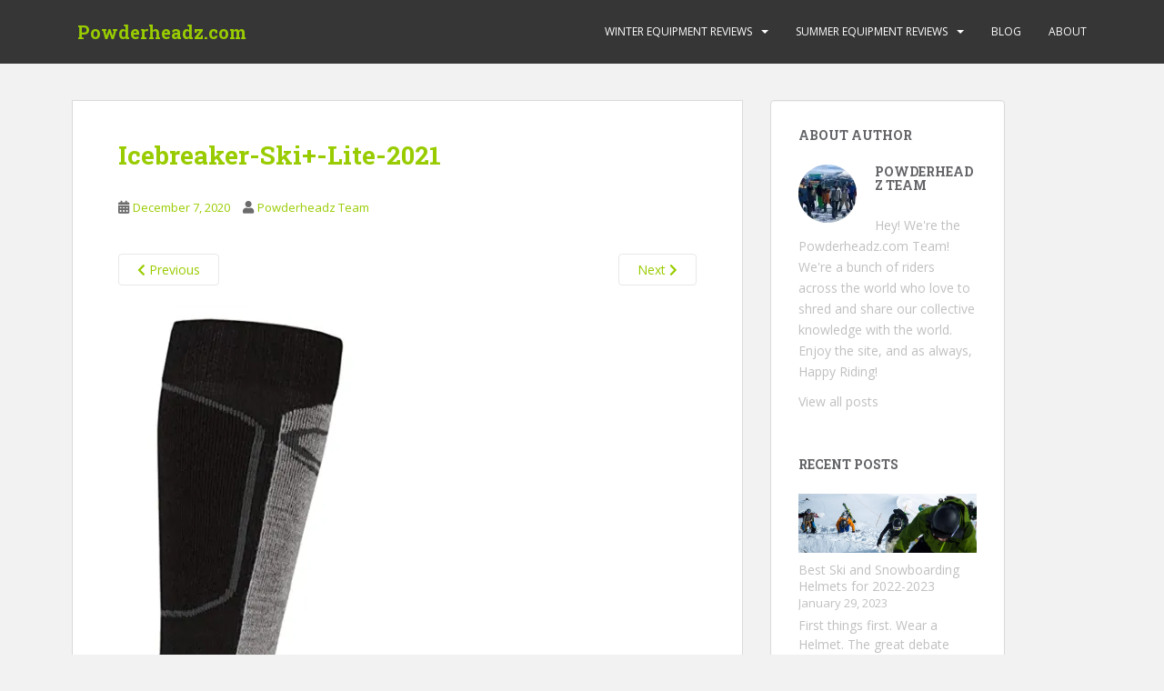

--- FILE ---
content_type: text/html; charset=UTF-8
request_url: https://www.powderheadz.com/best-ski-socks/icebreaker-ski-lite-2021/
body_size: 16008
content:
<!doctype html> <!--[if !IE]><html class="no-js non-ie" lang=en-US> <![endif]--> <!--[if IE 7 ]><html class="no-js ie7" lang=en-US> <![endif]--> <!--[if IE 8 ]><html class="no-js ie8" lang=en-US> <![endif]--> <!--[if IE 9 ]><html class="no-js ie9" lang=en-US> <![endif]--> <!--[if gt IE 9]><!--><html class=no-js lang=en-US> <!--<![endif]--><head><style>img.lazy{min-height:1px}</style><link href=https://www.powderheadz.com/wp-content/plugins/w3-total-cache/pub/js/lazyload.min.js?x25587 as=script><meta charset="UTF-8"><meta name="viewport" content="width=device-width, initial-scale=1"><meta name="theme-color" content=""><link rel=profile href=http://gmpg.org/xfn/11><meta name='robots' content='index, follow, max-image-preview:large, max-snippet:-1, max-video-preview:-1'><title>Icebreaker-Ski+-Lite-2021 - Powderheadz.com</title><link rel=canonical href=https://www.powderheadz.com/best-ski-socks/icebreaker-ski-lite-2021/ ><meta name="twitter:card" content="summary_large_image"><meta name="twitter:title" content="Icebreaker-Ski+-Lite-2021 - Powderheadz.com"><meta name="twitter:image" content="https://i0.wp.com/www.powderheadz.com/wp-content/uploads/2020/12/Icebreaker-Ski-Lite-2021.jpg?fit=400%2C725&ssl=1"><meta name="twitter:site" content="@powderheadz"> <script type=application/ld+json class=yoast-schema-graph>{"@context":"https://schema.org","@graph":[{"@type":"WebPage","@id":"https://www.powderheadz.com/best-ski-socks/icebreaker-ski-lite-2021/","url":"https://www.powderheadz.com/best-ski-socks/icebreaker-ski-lite-2021/","name":"Icebreaker-Ski+-Lite-2021 - Powderheadz.com","isPartOf":{"@id":"https://www.powderheadz.com/#website"},"primaryImageOfPage":{"@id":"https://www.powderheadz.com/best-ski-socks/icebreaker-ski-lite-2021/#primaryimage"},"image":{"@id":"https://www.powderheadz.com/best-ski-socks/icebreaker-ski-lite-2021/#primaryimage"},"thumbnailUrl":"https://i0.wp.com/www.powderheadz.com/wp-content/uploads/2020/12/Icebreaker-Ski-Lite-2021.jpg?fit=400%2C725&ssl=1","datePublished":"2020-12-07T22:31:26+00:00","dateModified":"2020-12-07T22:31:49+00:00","breadcrumb":{"@id":"https://www.powderheadz.com/best-ski-socks/icebreaker-ski-lite-2021/#breadcrumb"},"inLanguage":"en-US","potentialAction":[{"@type":"ReadAction","target":["https://www.powderheadz.com/best-ski-socks/icebreaker-ski-lite-2021/"]}]},{"@type":"ImageObject","inLanguage":"en-US","@id":"https://www.powderheadz.com/best-ski-socks/icebreaker-ski-lite-2021/#primaryimage","url":"https://i0.wp.com/www.powderheadz.com/wp-content/uploads/2020/12/Icebreaker-Ski-Lite-2021.jpg?fit=400%2C725&ssl=1","contentUrl":"https://i0.wp.com/www.powderheadz.com/wp-content/uploads/2020/12/Icebreaker-Ski-Lite-2021.jpg?fit=400%2C725&ssl=1"},{"@type":"BreadcrumbList","@id":"https://www.powderheadz.com/best-ski-socks/icebreaker-ski-lite-2021/#breadcrumb","itemListElement":[{"@type":"ListItem","position":1,"name":"Home","item":"https://www.powderheadz.com/"},{"@type":"ListItem","position":2,"name":"Best Ski Socks for 2020-2021","item":"https://www.powderheadz.com/best-ski-socks/"},{"@type":"ListItem","position":3,"name":"Icebreaker-Ski+-Lite-2021"}]},{"@type":"WebSite","@id":"https://www.powderheadz.com/#website","url":"https://www.powderheadz.com/","name":"Powderheadz.com","description":"The best place to find Ski and Snowboarding Equipment","publisher":{"@id":"https://www.powderheadz.com/#organization"},"potentialAction":[{"@type":"SearchAction","target":{"@type":"EntryPoint","urlTemplate":"https://www.powderheadz.com/?s={search_term_string}"},"query-input":{"@type":"PropertyValueSpecification","valueRequired":true,"valueName":"search_term_string"}}],"inLanguage":"en-US"},{"@type":"Organization","@id":"https://www.powderheadz.com/#organization","name":"Powderheadz","url":"https://www.powderheadz.com/","logo":{"@type":"ImageObject","inLanguage":"en-US","@id":"https://www.powderheadz.com/#/schema/logo/image/","url":"https://www.powderheadz.com/wp-content/uploads/2016/06/cropped-Ski_Trail_Marker_Sign.jpg","contentUrl":"https://www.powderheadz.com/wp-content/uploads/2016/06/cropped-Ski_Trail_Marker_Sign.jpg","width":512,"height":512,"caption":"Powderheadz"},"image":{"@id":"https://www.powderheadz.com/#/schema/logo/image/"},"sameAs":["https://www.facebook.com/powderheadz","https://x.com/powderheadz"]}]}</script> <link rel=dns-prefetch href=//stats.wp.com><link rel=dns-prefetch href=//fonts.googleapis.com><link rel=dns-prefetch href=//i0.wp.com><link rel=dns-prefetch href=//v0.wordpress.com><link rel=dns-prefetch href=//jetpack.wordpress.com><link rel=dns-prefetch href=//s0.wp.com><link rel=dns-prefetch href=//public-api.wordpress.com><link rel=dns-prefetch href=//0.gravatar.com><link rel=dns-prefetch href=//1.gravatar.com><link rel=dns-prefetch href=//2.gravatar.com><link rel=dns-prefetch href=//c0.wp.com><link rel=dns-prefetch href=//www.googletagmanager.com><link rel=alternate type=application/rss+xml title="Powderheadz.com &raquo; Feed" href=https://www.powderheadz.com/feed/ ><link rel=alternate type=application/rss+xml title="Powderheadz.com &raquo; Comments Feed" href=https://www.powderheadz.com/comments/feed/ ><link rel=alternate type=application/rss+xml title="Powderheadz.com &raquo; Icebreaker-Ski+-Lite-2021 Comments Feed" href=https://www.powderheadz.com/best-ski-socks/icebreaker-ski-lite-2021/feed/ ><link rel=alternate title="oEmbed (JSON)" type=application/json+oembed href="https://www.powderheadz.com/wp-json/oembed/1.0/embed?url=https%3A%2F%2Fwww.powderheadz.com%2Fbest-ski-socks%2Ficebreaker-ski-lite-2021%2F"><link rel=alternate title="oEmbed (XML)" type=text/xml+oembed href="https://www.powderheadz.com/wp-json/oembed/1.0/embed?url=https%3A%2F%2Fwww.powderheadz.com%2Fbest-ski-socks%2Ficebreaker-ski-lite-2021%2F&#038;format=xml"><style id=wp-img-auto-sizes-contain-inline-css>img:is([sizes=auto i],[sizes^="auto," i]){contain-intrinsic-size:3000px 1500px}</style><style id=wp-emoji-styles-inline-css>img.wp-smiley,img.emoji{display:inline !important;border:none !important;box-shadow:none !important;height:1em !important;width:1em !important;margin:0 0.07em !important;vertical-align:-0.1em !important;background:none !important;padding:0 !important}</style><link rel=stylesheet id=wp-block-library-css href=https://c0.wp.com/c/6.9/wp-includes/css/dist/block-library/style.min.css type=text/css media=all><style id=wp-block-search-inline-css>.wp-block-search__button{margin-left:10px;word-break:normal}.wp-block-search__button.has-icon{line-height:0}.wp-block-search__button svg{height:1.25em;min-height:24px;min-width:24px;width:1.25em;fill:currentColor;vertical-align:text-bottom}:where(.wp-block-search__button){border:1px solid #ccc;padding:6px 10px}.wp-block-search__inside-wrapper{display:flex;flex:auto;flex-wrap:nowrap;max-width:100%}.wp-block-search__label{width:100%}.wp-block-search.wp-block-search__button-only .wp-block-search__button{box-sizing:border-box;display:flex;flex-shrink:0;justify-content:center;margin-left:0;max-width:100%}.wp-block-search.wp-block-search__button-only .wp-block-search__inside-wrapper{min-width:0!important;transition-property:width}.wp-block-search.wp-block-search__button-only .wp-block-search__input{flex-basis:100%;transition-duration:.3s}.wp-block-search.wp-block-search__button-only.wp-block-search__searchfield-hidden,.wp-block-search.wp-block-search__button-only.wp-block-search__searchfield-hidden .wp-block-search__inside-wrapper{overflow:hidden}.wp-block-search.wp-block-search__button-only.wp-block-search__searchfield-hidden .wp-block-search__input{border-left-width:0!important;border-right-width:0!important;flex-basis:0;flex-grow:0;margin:0;min-width:0!important;padding-left:0!important;padding-right:0!important;width:0!important}:where(.wp-block-search__input){appearance:none;border:1px solid #949494;flex-grow:1;font-family:inherit;font-size:inherit;font-style:inherit;font-weight:inherit;letter-spacing:inherit;line-height:inherit;margin-left:0;margin-right:0;min-width:3rem;padding:8px;text-decoration:unset!important;text-transform:inherit}:where(.wp-block-search__button-inside .wp-block-search__inside-wrapper){background-color:#fff;border:1px solid #949494;box-sizing:border-box;padding:4px}:where(.wp-block-search__button-inside .wp-block-search__inside-wrapper) .wp-block-search__input{border:none;border-radius:0;padding:0 4px}:where(.wp-block-search__button-inside .wp-block-search__inside-wrapper) .wp-block-search__input:focus{outline:none}:where(.wp-block-search__button-inside .wp-block-search__inside-wrapper) :where(.wp-block-search__button){padding:4px 8px}.wp-block-search.aligncenter .wp-block-search__inside-wrapper{margin:auto}.wp-block[data-align=right] .wp-block-search.wp-block-search__button-only .wp-block-search__inside-wrapper{float:right}</style><style id=global-styles-inline-css>/*<![CDATA[*/:root{--wp--preset--aspect-ratio--square:1;--wp--preset--aspect-ratio--4-3:4/3;--wp--preset--aspect-ratio--3-4:3/4;--wp--preset--aspect-ratio--3-2:3/2;--wp--preset--aspect-ratio--2-3:2/3;--wp--preset--aspect-ratio--16-9:16/9;--wp--preset--aspect-ratio--9-16:9/16;--wp--preset--color--black:#000;--wp--preset--color--cyan-bluish-gray:#abb8c3;--wp--preset--color--white:#fff;--wp--preset--color--pale-pink:#f78da7;--wp--preset--color--vivid-red:#cf2e2e;--wp--preset--color--luminous-vivid-orange:#ff6900;--wp--preset--color--luminous-vivid-amber:#fcb900;--wp--preset--color--light-green-cyan:#7bdcb5;--wp--preset--color--vivid-green-cyan:#00d084;--wp--preset--color--pale-cyan-blue:#8ed1fc;--wp--preset--color--vivid-cyan-blue:#0693e3;--wp--preset--color--vivid-purple:#9b51e0;--wp--preset--gradient--vivid-cyan-blue-to-vivid-purple:linear-gradient(135deg,rgb(6,147,227) 0%,rgb(155,81,224) 100%);--wp--preset--gradient--light-green-cyan-to-vivid-green-cyan:linear-gradient(135deg,rgb(122,220,180) 0%,rgb(0,208,130) 100%);--wp--preset--gradient--luminous-vivid-amber-to-luminous-vivid-orange:linear-gradient(135deg,rgb(252,185,0) 0%,rgb(255,105,0) 100%);--wp--preset--gradient--luminous-vivid-orange-to-vivid-red:linear-gradient(135deg,rgb(255,105,0) 0%,rgb(207,46,46) 100%);--wp--preset--gradient--very-light-gray-to-cyan-bluish-gray:linear-gradient(135deg,rgb(238,238,238) 0%,rgb(169,184,195) 100%);--wp--preset--gradient--cool-to-warm-spectrum:linear-gradient(135deg,rgb(74,234,220) 0%,rgb(151,120,209) 20%,rgb(207,42,186) 40%,rgb(238,44,130) 60%,rgb(251,105,98) 80%,rgb(254,248,76) 100%);--wp--preset--gradient--blush-light-purple:linear-gradient(135deg,rgb(255,206,236) 0%,rgb(152,150,240) 100%);--wp--preset--gradient--blush-bordeaux:linear-gradient(135deg,rgb(254,205,165) 0%,rgb(254,45,45) 50%,rgb(107,0,62) 100%);--wp--preset--gradient--luminous-dusk:linear-gradient(135deg,rgb(255,203,112) 0%,rgb(199,81,192) 50%,rgb(65,88,208) 100%);--wp--preset--gradient--pale-ocean:linear-gradient(135deg,rgb(255,245,203) 0%,rgb(182,227,212) 50%,rgb(51,167,181) 100%);--wp--preset--gradient--electric-grass:linear-gradient(135deg,rgb(202,248,128) 0%,rgb(113,206,126) 100%);--wp--preset--gradient--midnight:linear-gradient(135deg,rgb(2,3,129) 0%,rgb(40,116,252) 100%);--wp--preset--font-size--small:13px;--wp--preset--font-size--medium:20px;--wp--preset--font-size--large:36px;--wp--preset--font-size--x-large:42px;--wp--preset--spacing--20:0.44rem;--wp--preset--spacing--30:0.67rem;--wp--preset--spacing--40:1rem;--wp--preset--spacing--50:1.5rem;--wp--preset--spacing--60:2.25rem;--wp--preset--spacing--70:3.38rem;--wp--preset--spacing--80:5.06rem;--wp--preset--shadow--natural:6px 6px 9px rgba(0, 0, 0, 0.2);--wp--preset--shadow--deep:12px 12px 50px rgba(0, 0, 0, 0.4);--wp--preset--shadow--sharp:6px 6px 0px rgba(0, 0, 0, 0.2);--wp--preset--shadow--outlined:6px 6px 0px -3px rgb(255, 255, 255), 6px 6px rgb(0, 0, 0);--wp--preset--shadow--crisp:6px 6px 0px rgb(0, 0, 0)}:where(.is-layout-flex){gap:0.5em}:where(.is-layout-grid){gap:0.5em}body .is-layout-flex{display:flex}.is-layout-flex{flex-wrap:wrap;align-items:center}.is-layout-flex>:is(*,div){margin:0}body .is-layout-grid{display:grid}.is-layout-grid>:is(*,div){margin:0}:where(.wp-block-columns.is-layout-flex){gap:2em}:where(.wp-block-columns.is-layout-grid){gap:2em}:where(.wp-block-post-template.is-layout-flex){gap:1.25em}:where(.wp-block-post-template.is-layout-grid){gap:1.25em}.has-black-color{color:var(--wp--preset--color--black) !important}.has-cyan-bluish-gray-color{color:var(--wp--preset--color--cyan-bluish-gray) !important}.has-white-color{color:var(--wp--preset--color--white) !important}.has-pale-pink-color{color:var(--wp--preset--color--pale-pink) !important}.has-vivid-red-color{color:var(--wp--preset--color--vivid-red) !important}.has-luminous-vivid-orange-color{color:var(--wp--preset--color--luminous-vivid-orange) !important}.has-luminous-vivid-amber-color{color:var(--wp--preset--color--luminous-vivid-amber) !important}.has-light-green-cyan-color{color:var(--wp--preset--color--light-green-cyan) !important}.has-vivid-green-cyan-color{color:var(--wp--preset--color--vivid-green-cyan) !important}.has-pale-cyan-blue-color{color:var(--wp--preset--color--pale-cyan-blue) !important}.has-vivid-cyan-blue-color{color:var(--wp--preset--color--vivid-cyan-blue) !important}.has-vivid-purple-color{color:var(--wp--preset--color--vivid-purple) !important}.has-black-background-color{background-color:var(--wp--preset--color--black) !important}.has-cyan-bluish-gray-background-color{background-color:var(--wp--preset--color--cyan-bluish-gray) !important}.has-white-background-color{background-color:var(--wp--preset--color--white) !important}.has-pale-pink-background-color{background-color:var(--wp--preset--color--pale-pink) !important}.has-vivid-red-background-color{background-color:var(--wp--preset--color--vivid-red) !important}.has-luminous-vivid-orange-background-color{background-color:var(--wp--preset--color--luminous-vivid-orange) !important}.has-luminous-vivid-amber-background-color{background-color:var(--wp--preset--color--luminous-vivid-amber) !important}.has-light-green-cyan-background-color{background-color:var(--wp--preset--color--light-green-cyan) !important}.has-vivid-green-cyan-background-color{background-color:var(--wp--preset--color--vivid-green-cyan) !important}.has-pale-cyan-blue-background-color{background-color:var(--wp--preset--color--pale-cyan-blue) !important}.has-vivid-cyan-blue-background-color{background-color:var(--wp--preset--color--vivid-cyan-blue) !important}.has-vivid-purple-background-color{background-color:var(--wp--preset--color--vivid-purple) !important}.has-black-border-color{border-color:var(--wp--preset--color--black) !important}.has-cyan-bluish-gray-border-color{border-color:var(--wp--preset--color--cyan-bluish-gray) !important}.has-white-border-color{border-color:var(--wp--preset--color--white) !important}.has-pale-pink-border-color{border-color:var(--wp--preset--color--pale-pink) !important}.has-vivid-red-border-color{border-color:var(--wp--preset--color--vivid-red) !important}.has-luminous-vivid-orange-border-color{border-color:var(--wp--preset--color--luminous-vivid-orange) !important}.has-luminous-vivid-amber-border-color{border-color:var(--wp--preset--color--luminous-vivid-amber) !important}.has-light-green-cyan-border-color{border-color:var(--wp--preset--color--light-green-cyan) !important}.has-vivid-green-cyan-border-color{border-color:var(--wp--preset--color--vivid-green-cyan) !important}.has-pale-cyan-blue-border-color{border-color:var(--wp--preset--color--pale-cyan-blue) !important}.has-vivid-cyan-blue-border-color{border-color:var(--wp--preset--color--vivid-cyan-blue) !important}.has-vivid-purple-border-color{border-color:var(--wp--preset--color--vivid-purple) !important}.has-vivid-cyan-blue-to-vivid-purple-gradient-background{background:var(--wp--preset--gradient--vivid-cyan-blue-to-vivid-purple) !important}.has-light-green-cyan-to-vivid-green-cyan-gradient-background{background:var(--wp--preset--gradient--light-green-cyan-to-vivid-green-cyan) !important}.has-luminous-vivid-amber-to-luminous-vivid-orange-gradient-background{background:var(--wp--preset--gradient--luminous-vivid-amber-to-luminous-vivid-orange) !important}.has-luminous-vivid-orange-to-vivid-red-gradient-background{background:var(--wp--preset--gradient--luminous-vivid-orange-to-vivid-red) !important}.has-very-light-gray-to-cyan-bluish-gray-gradient-background{background:var(--wp--preset--gradient--very-light-gray-to-cyan-bluish-gray) !important}.has-cool-to-warm-spectrum-gradient-background{background:var(--wp--preset--gradient--cool-to-warm-spectrum) !important}.has-blush-light-purple-gradient-background{background:var(--wp--preset--gradient--blush-light-purple) !important}.has-blush-bordeaux-gradient-background{background:var(--wp--preset--gradient--blush-bordeaux) !important}.has-luminous-dusk-gradient-background{background:var(--wp--preset--gradient--luminous-dusk) !important}.has-pale-ocean-gradient-background{background:var(--wp--preset--gradient--pale-ocean) !important}.has-electric-grass-gradient-background{background:var(--wp--preset--gradient--electric-grass) !important}.has-midnight-gradient-background{background:var(--wp--preset--gradient--midnight) !important}.has-small-font-size{font-size:var(--wp--preset--font-size--small) !important}.has-medium-font-size{font-size:var(--wp--preset--font-size--medium) !important}.has-large-font-size{font-size:var(--wp--preset--font-size--large) !important}.has-x-large-font-size{font-size:var(--wp--preset--font-size--x-large) !important}/*]]>*/</style><style id=classic-theme-styles-inline-css>.wp-block-button__link{color:#fff;background-color:#32373c;border-radius:9999px;box-shadow:none;text-decoration:none;padding:calc(.667em + 2px) calc(1.333em + 2px);font-size:1.125em}.wp-block-file__button{background:#32373c;color:#fff;text-decoration:none}</style><link rel=stylesheet id=ppress-frontend-css href='https://www.powderheadz.com/wp-content/plugins/wp-user-avatar/assets/css/frontend.min.css?x25587' type=text/css media=all><link rel=stylesheet id=ppress-flatpickr-css href='https://www.powderheadz.com/wp-content/plugins/wp-user-avatar/assets/flatpickr/flatpickr.min.css?x25587' type=text/css media=all><link rel=stylesheet id=ppress-select2-css href='https://www.powderheadz.com/wp-content/plugins/wp-user-avatar/assets/select2/select2.min.css?x25587' type=text/css media=all><link rel=stylesheet id=yop-public-css href='https://www.powderheadz.com/wp-content/plugins/yop-poll/public/assets/css/yop-poll-public-6.5.34.css?x25587' type=text/css media=all><link rel=stylesheet id=sparkling-bootstrap-css href='https://www.powderheadz.com/wp-content/themes/sparkling/assets/css/bootstrap.min.css?x25587' type=text/css media=all><link rel=stylesheet id=sparkling-icons-css href='https://www.powderheadz.com/wp-content/themes/sparkling/assets/css/fontawesome-all.min.css?x25587' type=text/css media=all><link rel=stylesheet id=sparkling-fonts-css href='//fonts.googleapis.com/css?family=Open+Sans%3A400italic%2C400%2C600%2C700%7CRoboto+Slab%3A400%2C300%2C700&#038;ver=6.9' type=text/css media=all><link rel=stylesheet id=sparkling-style-css href='https://www.powderheadz.com/wp-content/themes/sparkling/style.css?x25587' type=text/css media=all><link rel=stylesheet id=academicons-css-css href='https://www.powderheadz.com/wp-content/themes/sparkling/assets/css/academicons.min.css?x25587' type=text/css media=all><style id=akismet-widget-style-inline-css>/*<![CDATA[*/.a-stats{--akismet-color-mid-green:#357b49;--akismet-color-white:#fff;--akismet-color-light-grey:#f6f7f7;max-width:350px;width:auto}.a-stats *{all:unset;box-sizing:border-box}.a-stats strong{font-weight:600}.a-stats a.a-stats__link, .a-stats a.a-stats__link:visited, .a-stats a.a-stats__link:active{background:var(--akismet-color-mid-green);border:none;box-shadow:none;border-radius:8px;color:var(--akismet-color-white);cursor:pointer;display:block;font-family:-apple-system,BlinkMacSystemFont,'Segoe UI','Roboto','Oxygen-Sans','Ubuntu','Cantarell','Helvetica Neue',sans-serif;font-weight:500;padding:12px;text-align:center;text-decoration:none;transition:all 0.2s ease}.widget .a-stats a.a-stats__link:focus{background:var(--akismet-color-mid-green);color:var(--akismet-color-white);text-decoration:none}.a-stats a.a-stats__link:hover{filter:brightness(110%);box-shadow:0 4px 12px rgba(0, 0, 0, 0.06), 0 0 2px rgba(0, 0, 0, 0.16)}.a-stats .count{color:var(--akismet-color-white);display:block;font-size:1.5em;line-height:1.4;padding:0 13px;white-space:nowrap}/*]]>*/</style><link rel=stylesheet id=meks-author-widget-css href='https://www.powderheadz.com/wp-content/plugins/meks-smart-author-widget/css/style.css?x25587' type=text/css media=all><style id=jetpack_facebook_likebox-inline-css>.widget_facebook_likebox{overflow:hidden}</style><link rel=stylesheet id=jetpack-top-posts-widget-css href=https://c0.wp.com/p/jetpack/14.0/modules/widgets/top-posts/style.css type=text/css media=all><link rel=stylesheet id=srpw-style-css href='https://www.powderheadz.com/wp-content/plugins/smart-recent-posts-widget/assets/css/srpw-frontend.css?x25587' type=text/css media=all><link rel=stylesheet id=elementor-frontend-css href='https://www.powderheadz.com/wp-content/plugins/elementor/assets/css/frontend.min.css?x25587' type=text/css media=all><link rel=stylesheet id=eael-general-css href='https://www.powderheadz.com/wp-content/plugins/essential-addons-for-elementor-lite/assets/front-end/css/view/general.min.css?x25587' type=text/css media=all> <script src=https://c0.wp.com/c/6.9/wp-includes/js/jquery/jquery.min.js id=jquery-core-js></script> <script src=https://c0.wp.com/c/6.9/wp-includes/js/jquery/jquery-migrate.min.js id=jquery-migrate-js></script> <script src="https://www.powderheadz.com/wp-content/plugins/wp-user-avatar/assets/flatpickr/flatpickr.min.js?x25587" id=ppress-flatpickr-js></script> <script src="https://www.powderheadz.com/wp-content/plugins/wp-user-avatar/assets/select2/select2.min.js?x25587" id=ppress-select2-js></script> <script id=yop-public-js-extra>var objectL10n={"yopPollParams":{"urlParams":{"ajax":"https://www.powderheadz.com/wp-admin/admin-ajax.php","wpLogin":"https://www.powderheadz.com/wp-login.php?redirect_to=https%3A%2F%2Fwww.powderheadz.com%2Fwp-admin%2Fadmin-ajax.php%3Faction%3Dyop_poll_record_wordpress_vote"},"apiParams":{"reCaptcha":{"siteKey":""},"reCaptchaV2Invisible":{"siteKey":""},"reCaptchaV3":{"siteKey":""},"hCaptcha":{"siteKey":""}},"captchaParams":{"imgPath":"https://www.powderheadz.com/wp-content/plugins/yop-poll/public/assets/img/","url":"https://www.powderheadz.com/wp-content/plugins/yop-poll/app.php","accessibilityAlt":"Sound icon","accessibilityTitle":"Accessibility option: listen to a question and answer it!","accessibilityDescription":"Type below the \u003Cstrong\u003Eanswer\u003C/strong\u003E to what you hear. Numbers or words:","explanation":"Click or touch the \u003Cstrong\u003EANSWER\u003C/strong\u003E","refreshAlt":"Refresh/reload icon","refreshTitle":"Refresh/reload: get new images and accessibility option!"},"voteParams":{"invalidPoll":"Invalid Poll","noAnswersSelected":"No answer selected","minAnswersRequired":"At least {min_answers_allowed} answer(s) required","maxAnswersRequired":"A max of {max_answers_allowed} answer(s) accepted","noAnswerForOther":"No other answer entered","noValueForCustomField":"{custom_field_name} is required","consentNotChecked":"You must agree to our terms and conditions","noCaptchaSelected":"Captcha is required","thankYou":"Thank you for your vote"},"resultsParams":{"singleVote":"vote","multipleVotes":"votes","singleAnswer":"answer","multipleAnswers":"answers"}}};</script> <script src="https://www.powderheadz.com/wp-content/plugins/yop-poll/public/assets/js/yop-poll-public-6.5.34.min.js?x25587" id=yop-public-js></script> <script src="https://www.powderheadz.com/wp-content/themes/sparkling/assets/js/vendor/bootstrap.min.js?x25587" id=sparkling-bootstrapjs-js></script> <script src="https://www.powderheadz.com/wp-content/themes/sparkling/assets/js/functions.js?x25587" id=sparkling-functions-js></script> <link rel=https://api.w.org/ href=https://www.powderheadz.com/wp-json/ ><link rel=alternate title=JSON type=application/json href=https://www.powderheadz.com/wp-json/wp/v2/media/3800><link rel=EditURI type=application/rsd+xml title=RSD href=https://www.powderheadz.com/xmlrpc.php?rsd><meta name="generator" content="WordPress 6.9"><link rel=shortlink href=https://wp.me/a7EkHI-Zi><meta name="generator" content="Site Kit by Google 1.140.0"><style>img#wpstats{display:none}</style> <script>document.documentElement.className=document.documentElement.className.replace('no-js','js');</script> <style>.no-js img.lazyload{display:none}figure.wp-block-image img.lazyloading{min-width:150px}.lazyload,.lazyloading{opacity:0}.lazyloaded{opacity:1;transition:opacity 400ms;transition-delay:0ms}</style><style>a, #infinite-handle span, #secondary .widget .post-content a, .entry-meta a{color:#9c0}a:hover, a:focus, a:active, #secondary .widget .post-content a:hover, #secondary .widget .post-content a:focus, .woocommerce nav.woocommerce-pagination ul li a:focus, .woocommerce nav.woocommerce-pagination ul li a:hover, .woocommerce nav.woocommerce-pagination ul li span.current, #secondary .widget a:hover, #secondary .widget a:focus{color:#b6ff00}h1, h2, h3, h4, h5, h6, .h1, .h2, .h3, .h4, .h5, .h6, .entry-title, .entry-title a{color:#9c0}.navbar-default .navbar-nav > li > a, .navbar-default .navbar-nav.sparkling-mobile-menu > li:hover > a, .navbar-default .navbar-nav.sparkling-mobile-menu > li:hover > .caret, .navbar-default .navbar-nav > li, .navbar-default .navbar-nav > .open > a, .navbar-default .navbar-nav > .open > a:hover, .navbar-default .navbar-nav>.open>a:focus{color:#fff}@media (max-width: 767px){.navbar-default .navbar-nav > li:hover > a, .navbar-default .navbar-nav>li:hover>.caret{color:#ffffff!important }}.navbar-default .navbar-nav > li:hover > a, .navbar-default .navbar-nav > li:focus-within > a, .navbar-nav > li:hover > .caret, .navbar-nav > li:focus-within > .caret, .navbar-default .navbar-nav.sparkling-mobile-menu > li.open > a, .navbar-default .navbar-nav.sparkling-mobile-menu > li.open > .caret, .navbar-default .navbar-nav > li:hover, .navbar-default .navbar-nav > li:focus-within, .navbar-default .navbar-nav > .active > a, .navbar-default .navbar-nav > .active > .caret, .navbar-default .navbar-nav > .active > a:hover, .navbar-default .navbar-nav > .active > a:focus, .navbar-default .navbar-nav > li > a:hover, .navbar-default .navbar-nav > li > a:focus, .navbar-default .navbar-nav > .open > a, .navbar-default .navbar-nav > .open > a:hover, .navbar-default .navbar-nav>.open>a:focus{color:#9c0}@media (max-width: 767px){.navbar-default .navbar-nav > li.open > a, .navbar-default .navbar-nav>li.open>.caret{color:#9c0 !important}}.navbar-default .navbar-nav .dropdown-menu > li:hover, .navbar-default .navbar-nav .dropdown-menu>li:focus-within,.dropdown-menu>.active{background-color:#9c0}@media (max-width: 767px){.navbar-default .navbar-nav .dropdown-menu > li:hover, .navbar-default .navbar-nav .dropdown-menu>li:focus,.dropdown-menu>.active{background:transparent}}.dropdown-menu>.active>a,.dropdown-menu>.active>a:focus,.dropdown-menu>.active>a:hover,.dropdown-menu>.active>.caret,.dropdown-menu>li>a:focus,.dropdown-menu>li>a:hover,.dropdown-menu>li:hover>a,.dropdown-menu>li:hover>.caret{color:#fff}@media (max-width: 767px){.navbar-default .navbar-nav .open .dropdown-menu > .active > a, .navbar-default .navbar-nav .dropdown-menu > li.active > .caret, .navbar-default .navbar-nav .dropdown-menu > li.open > a, .navbar-default .navbar-nav li.open > a, .navbar-default .navbar-nav li.open>.caret{color:#fff}}.navbar-default .navbar-nav .current-menu-ancestor a.dropdown-toggle{color:#fff}.site-info a, #footer-area a{color:#9c0}.entry-content{font-family:Helvetica Neue,Helvetica,Arial,sans-serif}.entry-content{font-size:14px}</style><meta name="google-adsense-platform-account" content="ca-host-pub-2644536267352236"><meta name="google-adsense-platform-domain" content="sitekit.withgoogle.com"><meta name="generator" content="Elementor 3.25.8; features: additional_custom_breakpoints, e_optimized_control_loading; settings: css_print_method-external, google_font-enabled, font_display-auto"><style>.e-con.e-parent:nth-of-type(n+4):not(.e-lazyloaded):not(.e-no-lazyload), .e-con.e-parent:nth-of-type(n+4):not(.e-lazyloaded):not(.e-no-lazyload) *{background-image:none !important}@media screen and (max-height: 1024px){.e-con.e-parent:nth-of-type(n+3):not(.e-lazyloaded):not(.e-no-lazyload), .e-con.e-parent:nth-of-type(n+3):not(.e-lazyloaded):not(.e-no-lazyload) *{background-image:none !important}}@media screen and (max-height: 640px){.e-con.e-parent:nth-of-type(n+2):not(.e-lazyloaded):not(.e-no-lazyload), .e-con.e-parent:nth-of-type(n+2):not(.e-lazyloaded):not(.e-no-lazyload) *{background-image:none !important}}</style><style>.broken_link,a.broken_link{text-decoration:line-through}</style><style>.navbar > .container .navbar-brand{color:#9c0}</style><link rel=icon href="https://i0.wp.com/www.powderheadz.com/wp-content/uploads/2016/06/Ski_Trail_Marker_Sign.jpg?fit=32%2C32&#038;ssl=1" sizes=32x32><link rel=icon href="https://i0.wp.com/www.powderheadz.com/wp-content/uploads/2016/06/Ski_Trail_Marker_Sign.jpg?fit=192%2C192&#038;ssl=1" sizes=192x192><link rel=apple-touch-icon href="https://i0.wp.com/www.powderheadz.com/wp-content/uploads/2016/06/Ski_Trail_Marker_Sign.jpg?fit=180%2C180&#038;ssl=1"><meta name="msapplication-TileImage" content="https://i0.wp.com/www.powderheadz.com/wp-content/uploads/2016/06/Ski_Trail_Marker_Sign.jpg?fit=200%2C200&#038;ssl=1"><style id=wp-custom-css>#page-title, article.post .entry-header h1.entry-title, article.page .entry-header h1.entry-title{text-align:center}.container.main-content-area{width:90%}img.single-featured.wp-post-image{width:100%!Important}#primary{width:100%}#secondary{width:25%}</style></head><body class="attachment wp-singular attachment-template-default single single-attachment postid-3800 attachmentid-3800 attachment-jpeg wp-theme-sparkling group-blog elementor-default elementor-kit-3311"> <a class="sr-only sr-only-focusable" href=#content>Skip to main content</a><div id=page class="hfeed site"><header id=masthead class=site-header role=banner><nav class="navbar navbar-default navbar-fixed-top" role=navigation><div class=container><div class=row><div class="site-navigation-inner col-sm-12"><div class=navbar-header><div id=logo><p class=site-name>		<a class=navbar-brand href=https://www.powderheadz.com/ title=Powderheadz.com rel=home>Powderheadz.com</a></p></div><button type=button class="btn navbar-toggle" data-toggle=collapse data-target=.navbar-ex1-collapse> <span class=sr-only>Toggle navigation</span> <span class=icon-bar></span> <span class=icon-bar></span> <span class=icon-bar></span> </button></div><div class="collapse navbar-collapse navbar-ex1-collapse"><ul id=menu-powderheadz-com class="nav navbar-nav"><li id=menu-item-72 class="menu-item menu-item-type-post_type menu-item-object-page menu-item-home menu-item-has-children menu-item-72 dropdown"><a href=https://www.powderheadz.com/ >Winter Equipment Reviews</a><span class="caret sparkling-dropdown"></span><ul role=menu class=" dropdown-menu"> <li id=menu-item-945 class="menu-item menu-item-type-post_type menu-item-object-page menu-item-945"><a href=https://www.powderheadz.com/best-beginner-snowboards/ >Best Beginner Snowboards for 2021-2022</a></li> <li id=menu-item-1044 class="menu-item menu-item-type-post_type menu-item-object-page menu-item-1044"><a href=https://www.powderheadz.com/best-snowboards/ >Best Snowboards for 2021-2022</a></li> <li id=menu-item-2512 class="menu-item menu-item-type-post_type menu-item-object-page menu-item-2512"><a href=https://www.powderheadz.com/best-snowboard-bindings/ >Best Snowboard Bindings of 2021-2022</a></li> <li id=menu-item-1176 class="menu-item menu-item-type-post_type menu-item-object-page menu-item-1176"><a href=https://www.powderheadz.com/best-snowboard-boots/ >Best Snowboard Boots for 2021-2022</a></li> <li id=menu-item-1643 class="menu-item menu-item-type-post_type menu-item-object-page menu-item-1643"><a href=https://www.powderheadz.com/best-skis/ >Best Skis for 2021-2022</a></li> <li id=menu-item-1802 class="menu-item menu-item-type-post_type menu-item-object-page menu-item-1802"><a href=https://www.powderheadz.com/best-ski-bindings/ >Best Ski Bindings for 2021-2022</a></li> <li id=menu-item-1765 class="menu-item menu-item-type-post_type menu-item-object-page menu-item-1765"><a href=https://www.powderheadz.com/best-ski-boots/ >Best Ski Boots for 2021-2022</a></li> <li id=menu-item-1891 class="menu-item menu-item-type-post_type menu-item-object-page menu-item-1891"><a href=https://www.powderheadz.com/best-ski-poles/ >Best Ski Poles for 2021-2022</a></li> <li id=menu-item-316 class="menu-item menu-item-type-post_type menu-item-object-page menu-item-316"><a href=https://www.powderheadz.com/best-ski-and-snowboarding-goggles/ >Best Ski and Snowboarding Goggles for 2021-2022</a></li> <li id=menu-item-212 class="menu-item menu-item-type-post_type menu-item-object-page menu-item-212"><a href=https://www.powderheadz.com/best-ski-and-snowboarding-helmets/ >Best Ski and Snowboarding Helmets for 2022-2023</a></li> <li id=menu-item-1389 class="menu-item menu-item-type-post_type menu-item-object-page menu-item-1389"><a href=https://www.powderheadz.com/best-ski-and-snowboard-jackets/ >Best Ski and Snowboard Jackets for 2022-2023</a></li> <li id=menu-item-1444 class="menu-item menu-item-type-post_type menu-item-object-page menu-item-1444"><a href=https://www.powderheadz.com/best-ski-snowboard-pants/ >Best Ski and Snowboard Pants for 2022-2023</a></li> <li id=menu-item-770 class="menu-item menu-item-type-post_type menu-item-object-page menu-item-770"><a href=https://www.powderheadz.com/best-ski-gloves-best-snowboard-gloves/ >Best Ski Gloves and Snowboard Gloves for 2021-2022</a></li> <li id=menu-item-852 class="menu-item menu-item-type-post_type menu-item-object-page menu-item-852"><a href=https://www.powderheadz.com/best-ski-socks/ >Best Ski Socks for 2020-2021</a></li> <li id=menu-item-1542 class="menu-item menu-item-type-post_type menu-item-object-page menu-item-1542"><a href=https://www.powderheadz.com/best-avalanche-safety-gear/ >Best Avalanche Safety Gear for 2018-2019</a></li> <li id=menu-item-118 class="menu-item menu-item-type-post_type menu-item-object-page menu-item-118"><a href=https://www.powderheadz.com/best-headlamps/ >Best Headlamps for 2022-2023</a></li> <li id=menu-item-2158 class="menu-item menu-item-type-post_type menu-item-object-page menu-item-2158"><a href=https://www.powderheadz.com/best-ski-roof-rack-snowboard-roof-rack/ >Best Ski Roof Racks and Snowboard Roof Racks for 2022-2023</a></li> <li id=menu-item-2511 class="menu-item menu-item-type-post_type menu-item-object-page menu-item-2511"><a href=https://www.powderheadz.com/best-ski-and-snowboarding-gear/ >Best Ski and Snowboarding Gear for 2019-2020</a></li></ul> </li> <li id=menu-item-1903 class="menu-item menu-item-type-post_type menu-item-object-page menu-item-has-children menu-item-1903 dropdown"><a href=https://www.powderheadz.com/summer-equipment-reviews/ >Summer Equipment Reviews</a><span class="caret sparkling-dropdown"></span><ul role=menu class=" dropdown-menu"> <li id=menu-item-1945 class="menu-item menu-item-type-post_type menu-item-object-page menu-item-1945"><a href=https://www.powderheadz.com/best-wakeboards/ >Best Wakeboards for 2022-2023</a></li> <li id=menu-item-2013 class="menu-item menu-item-type-post_type menu-item-object-page menu-item-2013"><a href=https://www.powderheadz.com/best-wakeboard-bindings-boots/ >Best Wakeboard Boots and Bindings for 2022-2023</a></li> <li id=menu-item-2043 class="menu-item menu-item-type-post_type menu-item-object-page menu-item-2043"><a href=https://www.powderheadz.com/best-wakeboard-helmets/ >Best Wakeboard Helmets for 2022-2023</a></li> <li id=menu-item-2056 class="menu-item menu-item-type-post_type menu-item-object-page menu-item-2056"><a href=https://www.powderheadz.com/best-wakeboard-ropes-handles/ >Best Wakeboard Ropes and Handles for 2022-2023</a></li> <li id=menu-item-1902 class="menu-item menu-item-type-post_type menu-item-object-page menu-item-1902"><a href=https://www.powderheadz.com/best-headlamps/ >Best Headlamps for 2022-2023</a></li></ul> </li> <li id=menu-item-3192 class="menu-item menu-item-type-taxonomy menu-item-object-category menu-item-3192"><a href=https://www.powderheadz.com/category/blog/ >Blog</a></li> <li id=menu-item-70 class="menu-item menu-item-type-post_type menu-item-object-page menu-item-70"><a href=https://www.powderheadz.com/about/ >About</a></li></ul></div></div></div></div></nav></header><div id=content class=site-content><div class=top-section></div><div class="container main-content-area"><div class="row side-pull-left"><div class="main-content-inner col-sm-12 col-md-8"><div class=post-inner-content><article id=post-3800 class="post-3800 attachment type-attachment status-inherit hentry"><header class=entry-header><h1 class="entry-title">Icebreaker-Ski+-Lite-2021</h1><div class=entry-meta> <span class=posted-on><i class="fa fa-calendar-alt"></i> <a href=https://www.powderheadz.com/best-ski-socks/icebreaker-ski-lite-2021/ rel=bookmark><time class="entry-date published" datetime=2020-12-07T14:31:26-08:00>December 7, 2020</time><time class=updated datetime=2020-12-07T14:31:49-08:00>December 7, 2020</time></a></span><span class=byline> <i class="fa fa-user"></i> <span class="author vcard"><a class="url fn n" href=https://www.powderheadz.com/author/admin/ >Powderheadz Team</a></span></span></div><nav role=navigation id=image-navigation class="navigation-image nav-links"><div class=nav-previous><a href=https://www.powderheadz.com/best-ski-socks/smartwool-mens-phd-ski-medium-socks-2021/ ><i class="fa fa-chevron-left"></i> Previous</a></div><div class=nav-next><a href=https://www.powderheadz.com/best-ski-socks/wigwam-snow-sirocco-ski-socks-2021/ >Next <i class="fa fa-chevron-right"></i></a></div></nav></header><div class=entry-content><div class=entry-attachment><div class=attachment> <a href=https://www.powderheadz.com/best-ski-socks/wigwam-snow-sirocco-ski-socks-2021/ title=Icebreaker-Ski+-Lite-2021 rel=attachment> <img width=400 height=725 data-src="https://i0.wp.com/www.powderheadz.com/wp-content/uploads/2020/12/Icebreaker-Ski-Lite-2021.jpg?fit=400%2C725&amp;ssl=1" class="attachment-1200x1200 size-1200x1200 lazyload" alt="Icebreaker Ski+ Lite Socks" decoding=async data-srcset="https://i0.wp.com/www.powderheadz.com/wp-content/uploads/2020/12/Icebreaker-Ski-Lite-2021.jpg?w=400&amp;ssl=1 400w, https://i0.wp.com/www.powderheadz.com/wp-content/uploads/2020/12/Icebreaker-Ski-Lite-2021.jpg?resize=166%2C300&amp;ssl=1 166w" data-sizes="(max-width: 400px) 100vw, 400px" src="[data-uri]" style="--smush-placeholder-width: 400px; --smush-placeholder-aspect-ratio: 400/725;"><noscript><img width=400 height=725 src="data:image/svg+xml,%3Csvg%20xmlns='http://www.w3.org/2000/svg'%20viewBox='0%200%20400%20725'%3E%3C/svg%3E" data-src="https://i0.wp.com/www.powderheadz.com/wp-content/uploads/2020/12/Icebreaker-Ski-Lite-2021.jpg?fit=400%2C725&amp;ssl=1" class="attachment-1200x1200 size-1200x1200 lazy" alt="Icebreaker Ski+ Lite Socks" decoding=async data-srcset="https://i0.wp.com/www.powderheadz.com/wp-content/uploads/2020/12/Icebreaker-Ski-Lite-2021.jpg?w=400&amp;ssl=1 400w, https://i0.wp.com/www.powderheadz.com/wp-content/uploads/2020/12/Icebreaker-Ski-Lite-2021.jpg?resize=166%2C300&amp;ssl=1 166w" data-sizes="(max-width: 400px) 100vw, 400px"></noscript>		</a></div></div></div><footer class=entry-meta></footer></article></div><div id=comments class=comments-area><div id=respond class=comment-respond><h3 id="reply-title" class="comment-reply-title">Leave a Reply<small><a rel=nofollow id=cancel-comment-reply-link href=/best-ski-socks/icebreaker-ski-lite-2021/#respond style=display:none;>Cancel reply</a></small></h3><form id=commentform class=comment-form> <iframe title="Comment Form" data-src="https://jetpack.wordpress.com/jetpack-comment/?blogid=113047062&#038;postid=3800&#038;comment_registration=0&#038;require_name_email=1&#038;stc_enabled=1&#038;stb_enabled=1&#038;show_avatars=1&#038;avatar_default=mystery&#038;greeting=Leave+a+Reply&#038;jetpack_comments_nonce=1244e8ac5d&#038;greeting_reply=Leave+a+Reply+to+%25s&#038;color_scheme=light&#038;lang=en_US&#038;jetpack_version=14.0&#038;iframe_unique_id=1&#038;show_cookie_consent=10&#038;has_cookie_consent=0&#038;is_current_user_subscribed=0&#038;token_key=%3Bnormal%3B&#038;sig=4a95b60065cc109a18e68727154fc35f3f76b84e#parent=https%3A%2F%2Fwww.powderheadz.com%2Fbest-ski-socks%2Ficebreaker-ski-lite-2021%2F" name=jetpack_remote_comment style="width:100%; height: 430px; border:0;" class="jetpack_remote_comment lazyload" id=jetpack_remote_comment sandbox="allow-same-origin allow-top-navigation allow-scripts allow-forms allow-popups" src="[data-uri]" data-load-mode=1> </iframe> <!--[if !IE]><!--> <script>document.addEventListener('DOMContentLoaded',function(){var commentForms=document.getElementsByClassName('jetpack_remote_comment');for(var i=0;i<commentForms.length;i++){commentForms[i].allowTransparency=false;commentForms[i].scrolling='no';}});</script> <!--<![endif]--></form></div> <input type=hidden name=comment_parent id=comment_parent value></div></div><div id=secondary class="widget-area col-sm-12 col-md-4" role=complementary><div class=well><aside id=mks_author_widget-3 class="widget mks_author_widget"><h3 class="widget-title">About Author</h3> <img data-del=avatar data-src='https://i0.wp.com/www.powderheadz.com/wp-content/uploads/2019/12/Powderheadz.png?fit=64%2C64&ssl=1' class='avatar pp-user-avatar avatar-64 photo lazyload' height=64 width=64 src="[data-uri]" style="--smush-placeholder-width: 64px; --smush-placeholder-aspect-ratio: 64/64;"><noscript><img data-del=avatar src="data:image/svg+xml,%3Csvg%20xmlns='http://www.w3.org/2000/svg'%20viewBox='0%200%2064%2064'%3E%3C/svg%3E" data-src='https://i0.wp.com/www.powderheadz.com/wp-content/uploads/2019/12/Powderheadz.png?fit=64%2C64&ssl=1' class='avatar pp-user-avatar avatar-64 photo  lazy' height=64 width=64></noscript><h3>Powderheadz Team</h3><p>Hey! We're the Powderheadz.com Team! We're a bunch of riders across the world who love to shred and share our collective knowledge with the world. Enjoy the site, and as always, Happy Riding!</p><div class=mks_autor_link_wrap><a href=https://www.powderheadz.com/author/admin/ class=mks_author_link>View all posts</a></div></aside><aside id=srpw_widget-6 class="widget widget_smart_recent_entries smart_recent_posts"><h3 class="widget-title">Recent Posts</h3><div class="srpw-block srpw-default-style "><ul class=srpw-ul><li class="srpw-li srpw-clearfix"><a class="srpw-img srpw-aligncenter" href=https://www.powderheadz.com/best-ski-and-snowboarding-helmets/ target=_self><img width=648 height=216 data-src="https://i0.wp.com/www.powderheadz.com/wp-content/uploads/2017/11/Best-Snowboard-Helmets.jpg?fit=648%2C216&amp;ssl=1" class="srpw-thumbnail wp-post-image lazyload" alt="Best Ski and Snowboarding Helmets for 2022-2023" decoding=async data-srcset="https://i0.wp.com/www.powderheadz.com/wp-content/uploads/2017/11/Best-Snowboard-Helmets.jpg?w=1500&amp;ssl=1 1500w, https://i0.wp.com/www.powderheadz.com/wp-content/uploads/2017/11/Best-Snowboard-Helmets.jpg?resize=300%2C100&amp;ssl=1 300w, https://i0.wp.com/www.powderheadz.com/wp-content/uploads/2017/11/Best-Snowboard-Helmets.jpg?resize=768%2C256&amp;ssl=1 768w, https://i0.wp.com/www.powderheadz.com/wp-content/uploads/2017/11/Best-Snowboard-Helmets.jpg?resize=1024%2C341&amp;ssl=1 1024w, https://i0.wp.com/www.powderheadz.com/wp-content/uploads/2017/11/Best-Snowboard-Helmets.jpg?w=1296&amp;ssl=1 1296w" data-sizes="(max-width: 648px) 100vw, 648px" src="[data-uri]" style="--smush-placeholder-width: 648px; --smush-placeholder-aspect-ratio: 648/216;"><noscript><img width=648 height=216 src="data:image/svg+xml,%3Csvg%20xmlns='http://www.w3.org/2000/svg'%20viewBox='0%200%20648%20216'%3E%3C/svg%3E" data-src="https://i0.wp.com/www.powderheadz.com/wp-content/uploads/2017/11/Best-Snowboard-Helmets.jpg?fit=648%2C216&amp;ssl=1" class=" srpw-thumbnail wp-post-image lazy" alt="Best Ski and Snowboarding Helmets for 2022-2023" decoding=async data-srcset="https://i0.wp.com/www.powderheadz.com/wp-content/uploads/2017/11/Best-Snowboard-Helmets.jpg?w=1500&amp;ssl=1 1500w, https://i0.wp.com/www.powderheadz.com/wp-content/uploads/2017/11/Best-Snowboard-Helmets.jpg?resize=300%2C100&amp;ssl=1 300w, https://i0.wp.com/www.powderheadz.com/wp-content/uploads/2017/11/Best-Snowboard-Helmets.jpg?resize=768%2C256&amp;ssl=1 768w, https://i0.wp.com/www.powderheadz.com/wp-content/uploads/2017/11/Best-Snowboard-Helmets.jpg?resize=1024%2C341&amp;ssl=1 1024w, https://i0.wp.com/www.powderheadz.com/wp-content/uploads/2017/11/Best-Snowboard-Helmets.jpg?w=1296&amp;ssl=1 1296w" data-sizes="(max-width: 648px) 100vw, 648px"></noscript></a><div class=srpw-content><a class=srpw-title href=https://www.powderheadz.com/best-ski-and-snowboarding-helmets/ target=_self>Best Ski and Snowboarding Helmets for 2022-2023</a><div class=srpw-meta><time class="srpw-time published" datetime=2023-01-29T21:11:00-08:00>January 29, 2023</time></div><div class=srpw-summary><p>First things first.&nbsp;Wear a Helmet. The great debate between all Snowboarders is to Helmet or&hellip;</p><a href=https://www.powderheadz.com/best-ski-and-snowboarding-helmets/ class=srpw-more-link target=_self>Read More »</a></div></div></li><li class="srpw-li srpw-clearfix"><a class="srpw-img srpw-aligncenter" href=https://www.powderheadz.com/best-ski-and-snowboard-jackets/ target=_self><img width=648 height=216 data-src="https://i0.wp.com/www.powderheadz.com/wp-content/uploads/2017/01/Snowboard-Jackets.jpg?fit=648%2C216&amp;ssl=1" class="srpw-thumbnail wp-post-image lazyload" alt="Best Ski and Snowboard Jackets for 2022-2023" decoding=async data-srcset="https://i0.wp.com/www.powderheadz.com/wp-content/uploads/2017/01/Snowboard-Jackets.jpg?w=1500&amp;ssl=1 1500w, https://i0.wp.com/www.powderheadz.com/wp-content/uploads/2017/01/Snowboard-Jackets.jpg?resize=300%2C100&amp;ssl=1 300w, https://i0.wp.com/www.powderheadz.com/wp-content/uploads/2017/01/Snowboard-Jackets.jpg?resize=768%2C256&amp;ssl=1 768w, https://i0.wp.com/www.powderheadz.com/wp-content/uploads/2017/01/Snowboard-Jackets.jpg?resize=1024%2C341&amp;ssl=1 1024w, https://i0.wp.com/www.powderheadz.com/wp-content/uploads/2017/01/Snowboard-Jackets.jpg?w=1296&amp;ssl=1 1296w" data-sizes="(max-width: 648px) 100vw, 648px" src="[data-uri]" style="--smush-placeholder-width: 648px; --smush-placeholder-aspect-ratio: 648/216;"><noscript><img width=648 height=216 src="data:image/svg+xml,%3Csvg%20xmlns='http://www.w3.org/2000/svg'%20viewBox='0%200%20648%20216'%3E%3C/svg%3E" data-src="https://i0.wp.com/www.powderheadz.com/wp-content/uploads/2017/01/Snowboard-Jackets.jpg?fit=648%2C216&amp;ssl=1" class=" srpw-thumbnail wp-post-image lazy" alt="Best Ski and Snowboard Jackets for 2022-2023" decoding=async data-srcset="https://i0.wp.com/www.powderheadz.com/wp-content/uploads/2017/01/Snowboard-Jackets.jpg?w=1500&amp;ssl=1 1500w, https://i0.wp.com/www.powderheadz.com/wp-content/uploads/2017/01/Snowboard-Jackets.jpg?resize=300%2C100&amp;ssl=1 300w, https://i0.wp.com/www.powderheadz.com/wp-content/uploads/2017/01/Snowboard-Jackets.jpg?resize=768%2C256&amp;ssl=1 768w, https://i0.wp.com/www.powderheadz.com/wp-content/uploads/2017/01/Snowboard-Jackets.jpg?resize=1024%2C341&amp;ssl=1 1024w, https://i0.wp.com/www.powderheadz.com/wp-content/uploads/2017/01/Snowboard-Jackets.jpg?w=1296&amp;ssl=1 1296w" data-sizes="(max-width: 648px) 100vw, 648px"></noscript></a><div class=srpw-content><a class=srpw-title href=https://www.powderheadz.com/best-ski-and-snowboard-jackets/ target=_self>Best Ski and Snowboard Jackets for 2022-2023</a><div class=srpw-meta><time class="srpw-time published" datetime=2022-10-10T21:48:00-07:00>October 10, 2022</time></div><div class=srpw-summary><p>Once you&#8217;ve got your most of your gear set up to hit the slopes, it&#8217;s&hellip;</p><a href=https://www.powderheadz.com/best-ski-and-snowboard-jackets/ class=srpw-more-link target=_self>Read More »</a></div></div></li><li class="srpw-li srpw-clearfix"><a class="srpw-img srpw-aligncenter" href=https://www.powderheadz.com/best-ski-snowboard-pants/ target=_self><img width=648 height=216 data-src="https://i0.wp.com/www.powderheadz.com/wp-content/uploads/2017/01/Snowboard-Pants-2.jpg?fit=648%2C216&amp;ssl=1" class="srpw-thumbnail wp-post-image lazyload" alt="Best Ski and Snowboard Pants for 2022-2023" decoding=async data-srcset="https://i0.wp.com/www.powderheadz.com/wp-content/uploads/2017/01/Snowboard-Pants-2.jpg?w=1500&amp;ssl=1 1500w, https://i0.wp.com/www.powderheadz.com/wp-content/uploads/2017/01/Snowboard-Pants-2.jpg?resize=300%2C100&amp;ssl=1 300w, https://i0.wp.com/www.powderheadz.com/wp-content/uploads/2017/01/Snowboard-Pants-2.jpg?resize=768%2C256&amp;ssl=1 768w, https://i0.wp.com/www.powderheadz.com/wp-content/uploads/2017/01/Snowboard-Pants-2.jpg?resize=1024%2C341&amp;ssl=1 1024w, https://i0.wp.com/www.powderheadz.com/wp-content/uploads/2017/01/Snowboard-Pants-2.jpg?w=1296&amp;ssl=1 1296w" data-sizes="(max-width: 648px) 100vw, 648px" src="[data-uri]" style="--smush-placeholder-width: 648px; --smush-placeholder-aspect-ratio: 648/216;"><noscript><img width=648 height=216 src="data:image/svg+xml,%3Csvg%20xmlns='http://www.w3.org/2000/svg'%20viewBox='0%200%20648%20216'%3E%3C/svg%3E" data-src="https://i0.wp.com/www.powderheadz.com/wp-content/uploads/2017/01/Snowboard-Pants-2.jpg?fit=648%2C216&amp;ssl=1" class=" srpw-thumbnail wp-post-image lazy" alt="Best Ski and Snowboard Pants for 2022-2023" decoding=async data-srcset="https://i0.wp.com/www.powderheadz.com/wp-content/uploads/2017/01/Snowboard-Pants-2.jpg?w=1500&amp;ssl=1 1500w, https://i0.wp.com/www.powderheadz.com/wp-content/uploads/2017/01/Snowboard-Pants-2.jpg?resize=300%2C100&amp;ssl=1 300w, https://i0.wp.com/www.powderheadz.com/wp-content/uploads/2017/01/Snowboard-Pants-2.jpg?resize=768%2C256&amp;ssl=1 768w, https://i0.wp.com/www.powderheadz.com/wp-content/uploads/2017/01/Snowboard-Pants-2.jpg?resize=1024%2C341&amp;ssl=1 1024w, https://i0.wp.com/www.powderheadz.com/wp-content/uploads/2017/01/Snowboard-Pants-2.jpg?w=1296&amp;ssl=1 1296w" data-sizes="(max-width: 648px) 100vw, 648px"></noscript></a><div class=srpw-content><a class=srpw-title href=https://www.powderheadz.com/best-ski-snowboard-pants/ target=_self>Best Ski and Snowboard Pants for 2022-2023</a><div class=srpw-meta><time class="srpw-time published" datetime=2022-10-08T15:14:00-07:00>October 8, 2022</time></div><div class=srpw-summary><p>You may not need pants to get inside a store, but you&#8217;ll need a pair&hellip;</p><a href=https://www.powderheadz.com/best-ski-snowboard-pants/ class=srpw-more-link target=_self>Read More »</a></div></div></li><li class="srpw-li srpw-clearfix"><a class="srpw-img srpw-aligncenter" href=https://www.powderheadz.com/best-ski-roof-rack-snowboard-roof-rack/ target=_self><img width=648 height=216 data-src="https://i0.wp.com/www.powderheadz.com/wp-content/uploads/2017/10/Best-Ski-Racks.jpg?fit=648%2C216&amp;ssl=1" class="srpw-thumbnail wp-post-image lazyload" alt="Best Ski Roof Racks and Snowboard Roof Racks for 2022-2023" decoding=async data-srcset="https://i0.wp.com/www.powderheadz.com/wp-content/uploads/2017/10/Best-Ski-Racks.jpg?w=1500&amp;ssl=1 1500w, https://i0.wp.com/www.powderheadz.com/wp-content/uploads/2017/10/Best-Ski-Racks.jpg?resize=300%2C100&amp;ssl=1 300w, https://i0.wp.com/www.powderheadz.com/wp-content/uploads/2017/10/Best-Ski-Racks.jpg?resize=768%2C256&amp;ssl=1 768w, https://i0.wp.com/www.powderheadz.com/wp-content/uploads/2017/10/Best-Ski-Racks.jpg?resize=1024%2C341&amp;ssl=1 1024w, https://i0.wp.com/www.powderheadz.com/wp-content/uploads/2017/10/Best-Ski-Racks.jpg?w=1296&amp;ssl=1 1296w" data-sizes="(max-width: 648px) 100vw, 648px" src="[data-uri]" style="--smush-placeholder-width: 648px; --smush-placeholder-aspect-ratio: 648/216;"><noscript><img width=648 height=216 src="data:image/svg+xml,%3Csvg%20xmlns='http://www.w3.org/2000/svg'%20viewBox='0%200%20648%20216'%3E%3C/svg%3E" data-src="https://i0.wp.com/www.powderheadz.com/wp-content/uploads/2017/10/Best-Ski-Racks.jpg?fit=648%2C216&amp;ssl=1" class=" srpw-thumbnail wp-post-image lazy" alt="Best Ski Roof Racks and Snowboard Roof Racks for 2022-2023" decoding=async data-srcset="https://i0.wp.com/www.powderheadz.com/wp-content/uploads/2017/10/Best-Ski-Racks.jpg?w=1500&amp;ssl=1 1500w, https://i0.wp.com/www.powderheadz.com/wp-content/uploads/2017/10/Best-Ski-Racks.jpg?resize=300%2C100&amp;ssl=1 300w, https://i0.wp.com/www.powderheadz.com/wp-content/uploads/2017/10/Best-Ski-Racks.jpg?resize=768%2C256&amp;ssl=1 768w, https://i0.wp.com/www.powderheadz.com/wp-content/uploads/2017/10/Best-Ski-Racks.jpg?resize=1024%2C341&amp;ssl=1 1024w, https://i0.wp.com/www.powderheadz.com/wp-content/uploads/2017/10/Best-Ski-Racks.jpg?w=1296&amp;ssl=1 1296w" data-sizes="(max-width: 648px) 100vw, 648px"></noscript></a><div class=srpw-content><a class=srpw-title href=https://www.powderheadz.com/best-ski-roof-rack-snowboard-roof-rack/ target=_self>Best Ski Roof Racks and Snowboard Roof Racks for 2022-2023</a><div class=srpw-meta><time class="srpw-time published" datetime=2022-09-13T12:56:00-07:00>September 13, 2022</time></div><div class=srpw-summary><p>Skiing and Snowboarding is always fun when you do it with your friends and family.&hellip;</p><a href=https://www.powderheadz.com/best-ski-roof-rack-snowboard-roof-rack/ class=srpw-more-link target=_self>Read More »</a></div></div></li><li class="srpw-li srpw-clearfix"><a class="srpw-img srpw-aligncenter" href=https://www.powderheadz.com/news-vail-announces-their-2022-2023-operating-schedule/ target=_self><img width=648 height=216 data-src="https://i0.wp.com/www.powderheadz.com/wp-content/uploads/2022/08/Snowboarder-2.jpg?fit=648%2C216&amp;ssl=1" class="srpw-thumbnail wp-post-image lazyload" alt="News: Vail Announces their 2022-2023 Operating Schedule" decoding=async data-srcset="https://i0.wp.com/www.powderheadz.com/wp-content/uploads/2022/08/Snowboarder-2.jpg?w=1500&amp;ssl=1 1500w, https://i0.wp.com/www.powderheadz.com/wp-content/uploads/2022/08/Snowboarder-2.jpg?resize=300%2C100&amp;ssl=1 300w, https://i0.wp.com/www.powderheadz.com/wp-content/uploads/2022/08/Snowboarder-2.jpg?resize=1024%2C341&amp;ssl=1 1024w, https://i0.wp.com/www.powderheadz.com/wp-content/uploads/2022/08/Snowboarder-2.jpg?resize=768%2C256&amp;ssl=1 768w, https://i0.wp.com/www.powderheadz.com/wp-content/uploads/2022/08/Snowboarder-2.jpg?w=1296&amp;ssl=1 1296w" data-sizes="(max-width: 648px) 100vw, 648px" src="[data-uri]" style="--smush-placeholder-width: 648px; --smush-placeholder-aspect-ratio: 648/216;"><noscript><img width=648 height=216 src="data:image/svg+xml,%3Csvg%20xmlns='http://www.w3.org/2000/svg'%20viewBox='0%200%20648%20216'%3E%3C/svg%3E" data-src="https://i0.wp.com/www.powderheadz.com/wp-content/uploads/2022/08/Snowboarder-2.jpg?fit=648%2C216&amp;ssl=1" class=" srpw-thumbnail wp-post-image lazy" alt="News: Vail Announces their 2022-2023 Operating Schedule" decoding=async data-srcset="https://i0.wp.com/www.powderheadz.com/wp-content/uploads/2022/08/Snowboarder-2.jpg?w=1500&amp;ssl=1 1500w, https://i0.wp.com/www.powderheadz.com/wp-content/uploads/2022/08/Snowboarder-2.jpg?resize=300%2C100&amp;ssl=1 300w, https://i0.wp.com/www.powderheadz.com/wp-content/uploads/2022/08/Snowboarder-2.jpg?resize=1024%2C341&amp;ssl=1 1024w, https://i0.wp.com/www.powderheadz.com/wp-content/uploads/2022/08/Snowboarder-2.jpg?resize=768%2C256&amp;ssl=1 768w, https://i0.wp.com/www.powderheadz.com/wp-content/uploads/2022/08/Snowboarder-2.jpg?w=1296&amp;ssl=1 1296w" data-sizes="(max-width: 648px) 100vw, 648px"></noscript></a><div class=srpw-content><a class=srpw-title href=https://www.powderheadz.com/news-vail-announces-their-2022-2023-operating-schedule/ target=_self>News: Vail Announces their 2022-2023 Operating Schedule</a><div class=srpw-meta><time class="srpw-time published" datetime=2022-08-29T09:57:52-07:00>August 29, 2022</time></div><div class=srpw-summary><p>Vail Resorts Releases the 2022-23 Ski Season for North America BY ALFIE FELICIANO VAIL RESORTS&hellip;</p><a href=https://www.powderheadz.com/news-vail-announces-their-2022-2023-operating-schedule/ class=srpw-more-link target=_self>Read More »</a></div></div></li></ul></div></aside><aside id=yop_poll_widget-3 class="widget widget_yop_poll_widget"><h3 class="widget-title">Poll of the Day</h3><div class='bootstrap-yop yop-poll-mc'><div class=basic-yop-poll-container style="background-color:#ffffff; border:1px; border-style:solid; border-color:#000000; border-radius:0px; padding:0px 0px;" data-id=1 data-temp=basic data-skin=minimal data-cscheme=black data-cap=0 data-access=guest data-tid data-uid=05f3fde9c7a97c1e8569e3de5c2aec9a data-pid=3800 data-resdet=percentages data-show-results-to=guest data-show-results-moment=after-vote data-show-results-only=false data-show-message=true data-show-results-as=bar data-sort-results-by=as-defined data-sort-results-rule="asc"data-is-ended=0 data-gdpr=no data-gdpr-sol=consent data-css data-counter=0 data-load-with=1 data-notification-section=top><div class=row><div class=col-md-12><div class=basic-inner><div class="basic-message hide" style="border-left: 10px solid #008000; padding: 0px 10px;" data-error=#ff0000 data-success=#008000><p class=basic-message-text style="color:#000000; font-size:14px; font-weight:normal;"></p></div><div class="basic-overlay hide"><div class=basic-vote-options></div><div class=basic-preloader><div class=basic-windows8><div class="basic-wBall basic-wBall_1"><div class=basic-wInnerBall></div></div><div class="basic-wBall basic-wBall_2"><div class=basic-wInnerBall></div></div><div class="basic-wBall basic-wBall_3"><div class=basic-wInnerBall></div></div><div class="basic-wBall basic-wBall_4"><div class=basic-wInnerBall></div></div><div class="basic-wBall basic-wBall_5"><div class=basic-wInnerBall></div></div></div></div></div><form class=basic-form><input type=hidden name=_token value=8122b1ee52 autocomplete=off><div class=basic-elements><div class="basic-element basic-question basic-question-text-vertical" data-id=1 data-uid=586cf53a1e5b762cc3135ffde9aee1ff data-type=question data-question-type=text data-allow-multiple=no data-min=1 data-max=1 data-display=vertical data-colnum data-display-others=no data-others-color data-others><div role=heading aria-level=5 class=basic-question-title style="color:#000000; font-size:16px; font-weight:normal; text-align:center;">Snowboarder or Skier?</div><ul class=basic-answers><li class=basic-answer style="padding:0px 0px;" data-id=1 data-type=text data-vn=22 data-color=#000000 data-make-link=no data-link><div class="basic-answer-content basic-text-vertical"><label for=answer[1] class=basic-answer-label><input type=radio id=answer[1] name=answer[1] value=1  autocomplete=off><span class=basic-text style="color: #000000; font-size: 14px; font-weight: normal;" tabindex=0>Snowboarder for Life.</span></label></div></li><li class=basic-answer style="padding:0px 0px;" data-id=2 data-type=text data-vn=6 data-color=#000000 data-make-link=no data-link><div class="basic-answer-content basic-text-vertical"><label for=answer[2] class=basic-answer-label><input type=radio id=answer[2] name=answer[1] value=2  autocomplete=off><span class=basic-text style="color: #000000; font-size: 14px; font-weight: normal;" tabindex=0>Pizza and French Fry til the day I die.</span></label></div></li></ul></div><div class=clearfix></div></div><div class="basic-stats text-center"><span class=basic-stats-votes><span class=basic-stats-votes-number>28</span><span class=basic-stats-votes-text>&nbsp;votes</span></span></div><div class=basic-vote><a href=# class="button basic-vote-button" role=button style="background:#99cc00; border:0px; border-style: solid; border-color:#000000; border-radius:0px; padding:5px 10px; color:#ffffff; font-size:14px; font-weight:normal;">Vote</a><a href=# class="button basic-results-button" role=button style="background:#99cc00; border:0px; border-style: solid; border-color:#000000; border-radius:0px; padding:5px 10px; color:#ffffff; font-size:14px; font-weight:normal;">Results</a></div></form></div></div></div></div></div></aside><aside id=top-posts-3 class="widget widget_top-posts"><ul><li><a href=https://www.powderheadz.com/parkcity/ class=bump-view data-bump-view=tp>Snowboarding Destination: Park City Mountain Resort, UT</a></li><li><a href=https://www.powderheadz.com/powderheadz-com-heads-park-city-utah/ class=bump-view data-bump-view=tp>Powderheadz.com heads to Park City, Utah</a></li><li><a href=https://www.powderheadz.com/strapins-feel-the-difference/ class=bump-view data-bump-view=tp>Strapins - Feel the Difference</a></li><li><a href=https://www.powderheadz.com/ class=bump-view data-bump-view=tp>Ski and Snowboarding Equipment Reviews</a></li><li><a href=https://www.powderheadz.com/the-fourth-phase-by-travis-rice/ class=bump-view data-bump-view=tp>News:  The Fourth Phase by Travis Rice Premieres Sept 8th.</a></li></ul></aside><aside id=facebook-likebox-3 class="widget widget_facebook_likebox"><h3 class="widget-title"><a href=https://www.facebook.com/powderheadz>Check us out on Facebook</a></h3><div id=fb-root></div><div class=fb-page data-href=https://www.facebook.com/powderheadz data-width=340  data-height=432 data-hide-cover=false data-show-facepile=true data-tabs=false data-hide-cta=false data-small-header=false><div class=fb-xfbml-parse-ignore><blockquote cite=https://www.facebook.com/powderheadz><a href=https://www.facebook.com/powderheadz>Check us out on Facebook</a></blockquote></div></div></aside><aside id=block-2 class="widget widget_block widget_search"><form role=search method=get action=https://www.powderheadz.com/ class="wp-block-search__button-outside wp-block-search__text-button wp-block-search"    ><label class=wp-block-search__label for=wp-block-search__input-2 >Search</label><div class=wp-block-search__inside-wrapper ><input class=wp-block-search__input id=wp-block-search__input-2 placeholder value type=search name=s required><button aria-label=Search class="wp-block-search__button wp-element-button" type=submit >Search</button></div></form></aside></div></div></div></div></div><div id=footer-area><div class="container footer-inner"><div class=row></div></div><footer id=colophon class=site-footer role=contentinfo><div class="site-info container"><div class=row><nav role=navigation class=col-md-6></nav><div class="copyright col-md-6"> <script src="//z-na.amazon-adsystem.com/widgets/onejs?MarketPlace=US&adInstanceId=8681ead4-1259-424b-b518-35337bc9803a"></script> <a href=http://www.powderheadz.com/sitemap_index.xml>Site Map</a> | <a href=http://www.powderheadz.com/privacy-policy/ >Privacy Policy</a> | <a href=http://Powderheadz.com>Powderheadz.com</a> All Rights Reserved. |Theme by <a href=http://colorlib.com/ target=_blank rel="nofollow noopener">Colorlib</a> Powered by <a href=http://wordpress.org/ target=_blank>WordPress</a></div></div></div><div class=scroll-to-top><i class="fa fa-angle-up"></i></div></footer></div></div> <script>jQuery(document).ready(function($){if($(window).width()>=767){$('.navbar-nav > li.menu-item > a').click(function(){if($(this).attr('target')!=='_blank'){window.location=$(this).attr('href')}})}})</script> <script type=speculationrules>{"prefetch":[{"source":"document","where":{"and":[{"href_matches":"/*"},{"not":{"href_matches":["/wp-*.php","/wp-admin/*","/wp-content/uploads/*","/wp-content/*","/wp-content/plugins/*","/wp-content/themes/sparkling/*","/*\\?(.+)"]}},{"not":{"selector_matches":"a[rel~=\"nofollow\"]"}},{"not":{"selector_matches":".no-prefetch, .no-prefetch a"}}]},"eagerness":"conservative"}]}</script> <div style=display:none><div class=grofile-hash-map-f9229c1b4930598a13a2a98f3040ed6c></div></div> <script>const lazyloadRunObserver=()=>{const lazyloadBackgrounds=document.querySelectorAll(`.e-con.e-parent:not(.e-lazyloaded)`);const lazyloadBackgroundObserver=new IntersectionObserver((entries)=>{entries.forEach((entry)=>{if(entry.isIntersecting){let lazyloadBackground=entry.target;if(lazyloadBackground){lazyloadBackground.classList.add('e-lazyloaded');}
lazyloadBackgroundObserver.unobserve(entry.target);}});},{rootMargin:'200px 0px 200px 0px'});lazyloadBackgrounds.forEach((lazyloadBackground)=>{lazyloadBackgroundObserver.observe(lazyloadBackground);});};const events=['DOMContentLoaded','elementor/lazyload/observe',];events.forEach((event)=>{document.addEventListener(event,lazyloadRunObserver);});</script> <script id=ppress-frontend-script-js-extra>var pp_ajax_form={"ajaxurl":"https://www.powderheadz.com/wp-admin/admin-ajax.php","confirm_delete":"Are you sure?","deleting_text":"Deleting...","deleting_error":"An error occurred. Please try again.","nonce":"8968c79504","disable_ajax_form":"false","is_checkout":"0","is_checkout_tax_enabled":"0","is_checkout_autoscroll_enabled":"true"};</script> <script src="https://www.powderheadz.com/wp-content/plugins/wp-user-avatar/assets/js/frontend.min.js?x25587" id=ppress-frontend-script-js></script> <script src="https://www.powderheadz.com/wp-content/themes/sparkling/assets/js/skip-link-focus-fix.min.js?x25587" id=sparkling-skip-link-focus-fix-js></script> <script src=https://c0.wp.com/c/6.9/wp-includes/js/comment-reply.min.js id=comment-reply-js async=async data-wp-strategy=async fetchpriority=low></script> <script id=jetpack-facebook-embed-js-extra>var jpfbembed={"appid":"249643311490","locale":"en_US"};</script> <script src=https://c0.wp.com/p/jetpack/14.0/_inc/build/facebook-embed.min.js id=jetpack-facebook-embed-js></script> <script src="https://www.powderheadz.com/wp-content/plugins/wp-smushit/app/assets/js/smush-lazy-load.min.js?x25587" id=smush-lazy-load-js></script> <script id=eael-general-js-extra>var localize={"ajaxurl":"https://www.powderheadz.com/wp-admin/admin-ajax.php","nonce":"e270f40a98","i18n":{"added":"Added ","compare":"Compare","loading":"Loading..."},"eael_translate_text":{"required_text":"is a required field","invalid_text":"Invalid","billing_text":"Billing","shipping_text":"Shipping","fg_mfp_counter_text":"of"},"page_permalink":"https://www.powderheadz.com/best-ski-socks/icebreaker-ski-lite-2021/","cart_redirectition":"","cart_page_url":"","el_breakpoints":{"mobile":{"label":"Mobile Portrait","value":767,"default_value":767,"direction":"max","is_enabled":true},"mobile_extra":{"label":"Mobile Landscape","value":880,"default_value":880,"direction":"max","is_enabled":false},"tablet":{"label":"Tablet Portrait","value":1024,"default_value":1024,"direction":"max","is_enabled":true},"tablet_extra":{"label":"Tablet Landscape","value":1200,"default_value":1200,"direction":"max","is_enabled":false},"laptop":{"label":"Laptop","value":1366,"default_value":1366,"direction":"max","is_enabled":false},"widescreen":{"label":"Widescreen","value":2400,"default_value":2400,"direction":"min","is_enabled":false}}};</script> <script src="https://www.powderheadz.com/wp-content/plugins/essential-addons-for-elementor-lite/assets/front-end/js/view/general.min.js?x25587" id=eael-general-js></script> <script src=https://stats.wp.com/e-202603.js id=jetpack-stats-js data-wp-strategy=defer></script> <script id=jetpack-stats-js-after>_stq=window._stq||[];_stq.push(["view",JSON.parse("{\"v\":\"ext\",\"blog\":\"113047062\",\"post\":\"3800\",\"tz\":\"-8\",\"srv\":\"www.powderheadz.com\",\"j\":\"1:14.0\"}")]);_stq.push(["clickTrackerInit","113047062","3800"]);</script> <script defer src="https://www.powderheadz.com/wp-content/plugins/akismet/_inc/akismet-frontend.js?x25587" id=akismet-frontend-js></script> <script id=wp-emoji-settings type=application/json>{"baseUrl":"https://s.w.org/images/core/emoji/17.0.2/72x72/","ext":".png","svgUrl":"https://s.w.org/images/core/emoji/17.0.2/svg/","svgExt":".svg","source":{"concatemoji":"https://www.powderheadz.com/wp-includes/js/wp-emoji-release.min.js?ver=6.9"}}</script> <script type=module>/*<![CDATA[*//*! This file is auto-generated */
const a=JSON.parse(document.getElementById("wp-emoji-settings").textContent),o=(window._wpemojiSettings=a,"wpEmojiSettingsSupports"),s=["flag","emoji"];function i(e){try{var t={supportTests:e,timestamp:(new Date).valueOf()};sessionStorage.setItem(o,JSON.stringify(t))}catch(e){}}function c(e,t,n){e.clearRect(0,0,e.canvas.width,e.canvas.height),e.fillText(t,0,0);t=new Uint32Array(e.getImageData(0,0,e.canvas.width,e.canvas.height).data);e.clearRect(0,0,e.canvas.width,e.canvas.height),e.fillText(n,0,0);const a=new Uint32Array(e.getImageData(0,0,e.canvas.width,e.canvas.height).data);return t.every((e,t)=>e===a[t])}function p(e,t){e.clearRect(0,0,e.canvas.width,e.canvas.height),e.fillText(t,0,0);var n=e.getImageData(16,16,1,1);for(let e=0;e<n.data.length;e++)if(0!==n.data[e])return!1;return!0}function u(e,t,n,a){switch(t){case"flag":return n(e,"\ud83c\udff3\ufe0f\u200d\u26a7\ufe0f","\ud83c\udff3\ufe0f\u200b\u26a7\ufe0f")?!1:!n(e,"\ud83c\udde8\ud83c\uddf6","\ud83c\udde8\u200b\ud83c\uddf6")&&!n(e,"\ud83c\udff4\udb40\udc67\udb40\udc62\udb40\udc65\udb40\udc6e\udb40\udc67\udb40\udc7f","\ud83c\udff4\u200b\udb40\udc67\u200b\udb40\udc62\u200b\udb40\udc65\u200b\udb40\udc6e\u200b\udb40\udc67\u200b\udb40\udc7f");case"emoji":return!a(e,"\ud83e\u1fac8")}return!1}function f(e,t,n,a){let r;const o=(r="undefined"!=typeof WorkerGlobalScope&&self instanceof WorkerGlobalScope?new OffscreenCanvas(300,150):document.createElement("canvas")).getContext("2d",{willReadFrequently:!0}),s=(o.textBaseline="top",o.font="600 32px Arial",{});return e.forEach(e=>{s[e]=t(o,e,n,a)}),s}function r(e){var t=document.createElement("script");t.src=e,t.defer=!0,document.head.appendChild(t)}a.supports={everything:!0,everythingExceptFlag:!0},new Promise(t=>{let n=function(){try{var e=JSON.parse(sessionStorage.getItem(o));if("object"==typeof e&&"number"==typeof e.timestamp&&(new Date).valueOf()<e.timestamp+604800&&"object"==typeof e.supportTests)return e.supportTests}catch(e){}return null}();if(!n){if("undefined"!=typeof Worker&&"undefined"!=typeof OffscreenCanvas&&"undefined"!=typeof URL&&URL.createObjectURL&&"undefined"!=typeof Blob)try{var e="postMessage("+f.toString()+"("+[JSON.stringify(s),u.toString(),c.toString(),p.toString()].join(",")+"));",a=new Blob([e],{type:"text/javascript"});const r=new Worker(URL.createObjectURL(a),{name:"wpTestEmojiSupports"});return void(r.onmessage=e=>{i(n=e.data),r.terminate(),t(n)})}catch(e){}i(n=f(s,u,c,p))}t(n)}).then(e=>{for(const n in e)a.supports[n]=e[n],a.supports.everything=a.supports.everything&&a.supports[n],"flag"!==n&&(a.supports.everythingExceptFlag=a.supports.everythingExceptFlag&&a.supports[n]);var t;a.supports.everythingExceptFlag=a.supports.everythingExceptFlag&&!a.supports.flag,a.supports.everything||((t=a.source||{}).concatemoji?r(t.concatemoji):t.wpemoji&&t.twemoji&&(r(t.twemoji),r(t.wpemoji)))});/*]]>*/</script> <script>(function(){const iframe=document.getElementById('jetpack_remote_comment');const watchReply=function(){if('undefined'!==typeof addComment&&!addComment._Jetpack_moveForm){addComment._Jetpack_moveForm=addComment.moveForm;const commentParent=document.getElementById('comment_parent');const cancel=document.getElementById('cancel-comment-reply-link');function tellFrameNewParent(commentParentValue){const url=new URL(iframe.src);if(commentParentValue){url.searchParams.set('replytocom',commentParentValue)}else{url.searchParams.delete('replytocom');}
if(iframe.src!==url.href){iframe.src=url.href;}};cancel.addEventListener('click',function(){tellFrameNewParent(false);});addComment.moveForm=function(_,parentId){tellFrameNewParent(parentId);return addComment._Jetpack_moveForm.apply(null,arguments);};}}
document.addEventListener('DOMContentLoaded',watchReply);document.querySelector('#comment-reply-js')?.addEventListener('load',watchReply);const commentIframes=document.getElementsByClassName('jetpack_remote_comment');window.addEventListener('message',function(event){if(event.origin!=='https://jetpack.wordpress.com'){return;}
if(!event?.data?.iframeUniqueId&&!event?.data?.height){return;}
const eventDataUniqueId=event.data.iframeUniqueId;for(let i=0;i<commentIframes.length;i++){const iframe=commentIframes[i];const url=new URL(iframe.src);const iframeUniqueIdParam=url.searchParams.get('iframe_unique_id');if(iframeUniqueIdParam==event.data.iframeUniqueId){iframe.style.height=event.data.height+'px';return;}}});})();</script> <script>window.w3tc_lazyload=1,window.lazyLoadOptions={elements_selector:".lazy",callback_loaded:function(t){var e;try{e=new CustomEvent("w3tc_lazyload_loaded",{detail:{e:t}})}catch(a){(e=document.createEvent("CustomEvent")).initCustomEvent("w3tc_lazyload_loaded",!1,!1,{e:t})}window.dispatchEvent(e)}}</script><script async src=https://www.powderheadz.com/wp-content/plugins/w3-total-cache/pub/js/lazyload.min.js?x25587></script></body></html>